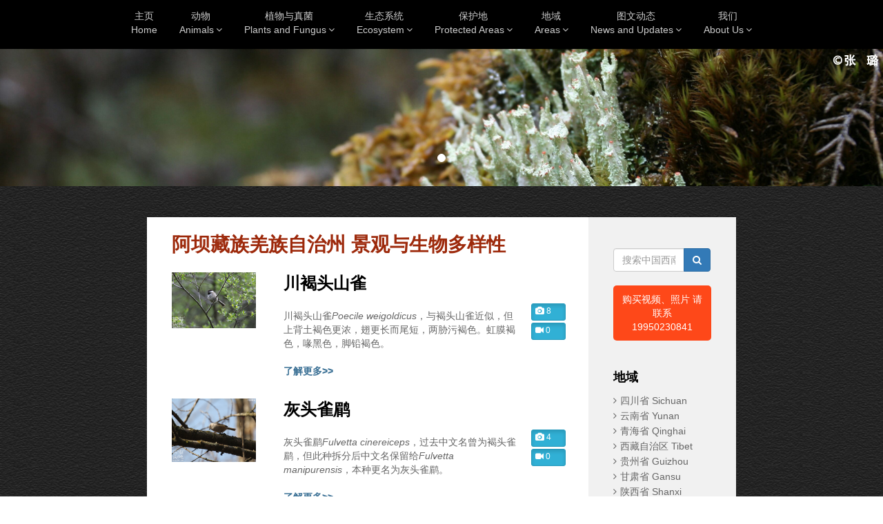

--- FILE ---
content_type: text/html; charset=UTF-8
request_url: http://www.swild.cn/place/6167
body_size: 12544
content:
<!DOCTYPE html>
<html lang="zh-CN">

<head>
    <meta charset="utf-8">
    <meta http-equiv="X-UA-Compatible" content="IE=edge,chrome=1">
    <title>西南山地</title>
    <link href="favicon.ico" rel="icon">
    <link href="favicon.ico" rel="Shortcut Icon">

    <meta name="viewport" content="width=device-width">
    <meta name="keywords" content="">
    <meta name="description" content="">
	<meta name="baidu-site-verification" content="bHBm6m9TUl" />

    <script type="text/javascript" src="/js/jquery/jquery-1.12.1.min.js"></script>

    
    <script type="text/javascript" src="/js/jquery/plugins/require/jquery.require.min.js"></script>

    <link href="/js/bootstrap/css/bootstrap.min.css" rel="stylesheet">
    <script type="text/javascript" src="/js/bootstrap/js/bootstrap.min.js"></script>

    <link href="/js/jquery/plugins/menuzord/css/menuzord.css" rel="stylesheet">
    <script type="text/javascript" src="/js/jquery/plugins/menuzord/js/menuzord.js"></script>
    <link href="/menuzord-bg.css" rel="stylesheet">

    <script type="text/javascript" src="/js/libs/js-cookie/js.cookie.js"></script>
    <script type="text/javascript" src="/js/libs/device/device.min.js"></script>

    <link href="/css/util.css" rel="stylesheet">
    <link href="/font/FontAwesome/css/font-awesome.min.css" rel="stylesheet">
    <link href="/main.css" rel="stylesheet">

    <script src="/js/app/main.js"></script>
</head>

<body>
    <!--导航条开始-->
    <div class="row topmenubg">
        <div class="col-md-1 col-xs-1"></div>
        <div class="col-md-10 col-xs-10">
            <div id="menuzord" class="menuzord" style="text-align:center;">
                <a href="/" class="menuzord-brand visible-xs"><img alt="Brand" src="/images/logo.png" class="img-responsive"></a>
                <ul class="menuzord-menu" style="float:none !important;display:inline-block;">
                    <li><a href="/">主页<br />Home</a></li>

                    <li><a href="/animals" data-subpage="/animal">动物<br />Animals</a>
                        <ul class="dropdown">
                                                            <li><a href="/animals/10">兽类 Mammals</a></li>
                                                            <li><a href="/animals/22">鸟类 Birds</a></li>
                                                            <li><a href="/animals/11">爬行动物 Reptiles</a></li>
                                                            <li><a href="/animals/20">两栖动物 Amphibians</a></li>
                                                            <li><a href="/animals/23">鱼类 Fish</a></li>
                                                            <li><a href="/animals/32">节肢动物 Arthropods</a></li>
                                                    </ul>
                    </li>

                    <li><a href="/plants" data-subpage="/plant">植物与真菌<br />Plants and Fungus</a>
                        <ul class="dropdown">
                                                            <li><a href="/plants/16">种子植物 Seed Plants</a></li>
                                                            <li><a href="/plants/24">蕨类植物 Ferns</a></li>
                                                            <li><a href="/plants/33">苔藓植物 Moss</a></li>
                                                            <li><a href="/plants/27">真菌 Fungus</a></li>
                                                    </ul>
                    </li>

                    <li><a href="/landscapes" data-subpage="/landscape">生态系统<br />Ecosystem</a>
                        <ul class="dropdown">
                                                            <li><a href="/landscapes/30">河流湿地 Riverine Wetlands</a></li>
                                                            <li><a href="/landscapes/34">河谷 Valley</a></li>
                                                            <li><a href="/landscapes/35">热带季雨林、雨林 Tropical Monsoon Forest, Rainforest</a></li>
                                                            <li><a href="/landscapes/36">阔叶林 Hardwood Forest</a></li>
                                                            <li><a href="/landscapes/37">针阔混交林 Mixed Broadleaf-conifer Forest</a></li>
                                                            <li><a href="/landscapes/38">针叶林 Coniferous Forest</a></li>
                                                            <li><a href="/landscapes/39">荒漠 Desert</a></li>
                                                            <li><a href="/landscapes/40">灌丛和灌草丛 Bushes and Grasses</a></li>
                                                            <li><a href="/landscapes/41">草原与草甸 Steppe and Meadow</a></li>
                                                            <li><a href="/landscapes/42">高山冻原与流石滩 Alpine Tundra and Screes</a></li>
                                                    </ul>
                    </li>

                    <li><a href="javascript:void(0)" style="cursor:default;">保护地<br />Protected Areas</a>
                        <ul class="dropdown">
                                                            <li><a href="/area/58">卧龙自然保护区 Wolong National Nature Reserve</a></li>
                                                            <li><a href="/area/106">王朗自然保护区 Wanglang National Nature Reserve</a></li>
                                                            <li><a href="/area/115">唐家河自然保护区 Tangjiahe National Nature Reserve</a></li>
                                                            <li><a href="/area/164">九寨沟自然保护区 Jiuzhai Valley National Nature Reserve</a></li>
                                                            <li><a href="/area/177">若尔盖湿地自然保护区 Ruoergai Wetland National Nature Reserve</a></li>
                                                            <li><a href="/area/181">贡嘎山自然保护区 Gonggashan National Nature Reserve</a></li>
                                                            <li><a href="/area/533">高黎贡山自然保护区  Gaoligongshan National Nature Reserve</a></li>
                                                    </ul>
                    </li>

                    <li><a href="javascript:void(0)" style="cursor:default;">地域<br />Areas</a>
                        <ul class="dropdown">
                                                            <li><a href="/place/5114">四川省 Sichuan</a>
                                                                            <ul class="dropdown">
                                                                                            <li><a href="/place/5152">成都市</a></li>
                                                                                            <li><a href="/place/5810">自贡市</a></li>
                                                                                            <li><a href="/place/5822">攀枝花市</a></li>
                                                                                            <li><a href="/place/5840">泸州市</a></li>
                                                                                            <li><a href="/place/5866">德阳市</a></li>
                                                                                            <li><a href="/place/5879">绵阳市</a></li>
                                                                                            <li><a href="/place/5899">广元市</a></li>
                                                                                            <li><a href="/place/5930">遂宁市</a></li>
                                                                                            <li><a href="/place/5947">内江市</a></li>
                                                                                            <li><a href="/place/5967">乐山市</a></li>
                                                                                            <li><a href="/place/6002">南充市</a></li>
                                                                                            <li><a href="/place/6023">眉山市</a></li>
                                                                                            <li><a href="/place/6041">宜宾市</a></li>
                                                                                            <li><a href="/place/6061">广安市</a></li>
                                                                                            <li><a href="/place/6091">达州市</a></li>
                                                                                            <li><a href="/place/6109">雅安市</a></li>
                                                                                            <li><a href="/place/6136">巴中市</a></li>
                                                                                            <li><a href="/place/6149">资阳市</a></li>
                                                                                            <li><a href="/place/6167">阿坝藏族羌族自治州</a></li>
                                                                                            <li><a href="/place/6199">甘孜藏族自治州</a></li>
                                                                                            <li><a href="/place/6230">凉山彝族自治州</a></li>
                                                                                    </ul>
                                                                    </li>
                                                            <li><a href="/place/5115">云南省 Yunan</a>
                                                                            <ul class="dropdown">
                                                                                            <li><a href="/place/6259">昆明市</a></li>
                                                                                            <li><a href="/place/6283">曲靖市</a></li>
                                                                                            <li><a href="/place/6297">玉溪市</a></li>
                                                                                            <li><a href="/place/6321">保山市</a></li>
                                                                                            <li><a href="/place/6331">昭通市</a></li>
                                                                                            <li><a href="/place/6351">丽江市</a></li>
                                                                                            <li><a href="/place/6379">普洱市</a></li>
                                                                                            <li><a href="/place/6398">临沧市</a></li>
                                                                                            <li><a href="/place/6426">楚雄彝族自治州</a></li>
                                                                                            <li><a href="/place/6445">红河哈尼族彝族自治州</a></li>
                                                                                            <li><a href="/place/6478">文山壮族苗族自治州</a></li>
                                                                                            <li><a href="/place/6498">西双版纳傣族自治州</a></li>
                                                                                            <li><a href="/place/6521">大理白族自治州</a></li>
                                                                                            <li><a href="/place/6537">德宏傣族景颇族自治州</a></li>
                                                                                            <li><a href="/place/6562">怒江傈僳族自治州</a></li>
                                                                                            <li><a href="/place/6572">迪庆藏族自治州</a></li>
                                                                                    </ul>
                                                                    </li>
                                                            <li><a href="/place/5116">青海省 Qinghai</a>
                                                                            <ul class="dropdown">
                                                                                            <li><a href="/place/6586">西宁市</a></li>
                                                                                            <li><a href="/place/6606">海东市</a></li>
                                                                                            <li><a href="/place/6615">海北藏族自治州</a></li>
                                                                                            <li><a href="/place/6629">黄南藏族自治州</a></li>
                                                                                            <li><a href="/place/6648">海南藏族自治州</a></li>
                                                                                            <li><a href="/place/6673">果洛藏族自治州</a></li>
                                                                                            <li><a href="/place/6685">玉树藏族自治州</a></li>
                                                                                            <li><a href="/place/6704">海西蒙古族藏族自治州</a></li>
                                                                                    </ul>
                                                                    </li>
                                                            <li><a href="/place/5118">西藏自治区 Tibet</a>
                                                                            <ul class="dropdown">
                                                                                            <li><a href="/place/6744">拉萨市</a></li>
                                                                                            <li><a href="/place/6768">日喀则市</a></li>
                                                                                            <li><a href="/place/6791">昌都市</a></li>
                                                                                            <li><a href="/place/6806">林芝市</a></li>
                                                                                            <li><a href="/place/6829">山南地区</a></li>
                                                                                            <li><a href="/place/6845">那曲地区</a></li>
                                                                                            <li><a href="/place/6873">阿里地区</a></li>
                                                                                    </ul>
                                                                    </li>
                                                            <li><a href="/place/6889">贵州省 Guizhou</a>
                                                                            <ul class="dropdown">
                                                                                            <li><a href="/place/6890">贵阳市</a></li>
                                                                                            <li><a href="/place/6917">六盘水市</a></li>
                                                                                            <li><a href="/place/6922">遵义市</a></li>
                                                                                            <li><a href="/place/6945">安顺市</a></li>
                                                                                            <li><a href="/place/6960">毕节市</a></li>
                                                                                            <li><a href="/place/6984">铜仁市</a></li>
                                                                                            <li><a href="/place/6999">黔西南布依族苗族自治州</a></li>
                                                                                            <li><a href="/place/7023">黔东南苗族侗族自治州</a></li>
                                                                                            <li><a href="/place/7044">黔南布依族苗族自治州</a></li>
                                                                                    </ul>
                                                                    </li>
                                                            <li><a href="/place/7058">甘肃省 Gansu</a>
                                                                            <ul class="dropdown">
                                                                                            <li><a href="/place/7063">兰州市</a></li>
                                                                                            <li><a href="/place/7077">金昌市</a></li>
                                                                                            <li><a href="/place/7080">白银市</a></li>
                                                                                            <li><a href="/place/7100">天水市</a></li>
                                                                                            <li><a href="/place/7111">嘉峪关市</a></li>
                                                                                            <li><a href="/place/7112">武威市</a></li>
                                                                                            <li><a href="/place/7128">张掖市</a></li>
                                                                                            <li><a href="/place/7152">平凉市</a></li>
                                                                                            <li><a href="/place/7164">酒泉市</a></li>
                                                                                            <li><a href="/place/7184">庆阳市</a></li>
                                                                                            <li><a href="/place/7213">定西市</a></li>
                                                                                            <li><a href="/place/7230">陇南市</a></li>
                                                                                            <li><a href="/place/7257">临夏回族自治州</a></li>
                                                                                            <li><a href="/place/7273">甘南藏族自治州</a></li>
                                                                                    </ul>
                                                                    </li>
                                                            <li><a href="/place/7059">陕西省 Shanxi</a>
                                                                            <ul class="dropdown">
                                                                                            <li><a href="/place/7298">西安市</a></li>
                                                                                            <li><a href="/place/7317">铜川市</a></li>
                                                                                            <li><a href="/place/7341">宝鸡市</a></li>
                                                                                            <li><a href="/place/7358">咸阳市</a></li>
                                                                                            <li><a href="/place/7390">渭南市</a></li>
                                                                                            <li><a href="/place/7414">延安市</a></li>
                                                                                            <li><a href="/place/7432">汉中市</a></li>
                                                                                            <li><a href="/place/7462">榆林市</a></li>
                                                                                            <li><a href="/place/7485">安康市</a></li>
                                                                                            <li><a href="/place/7499">商洛市</a></li>
                                                                                    </ul>
                                                                    </li>
                                                    </ul>
                    </li>

                    

                    <li><a href="/news">图文动态<br />News and Updates</a>
                        <ul class="dropdown">
                                                            <li><a href="/news/49">影像展示 Image</a></li>
                                                            <li><a href="/news/51">图文漫谈 Stories</a></li>
                                                            <li><a href="/news/50">山地资讯 News</a></li>
                                                            <li><a href="/news/52">网站扩展 Links</a></li>
                                                    </ul>
                    </li>

                    <li><a href="/team" data-subpage="/team,/contact">我们<br />About Us</a>
                        <ul class="dropdown">
                                                            <li><a href=" /about ">业务介绍 Business Introduction</a></li>
                                                            <li><a href=" /team ">签约合作者 Contract Partners</a></li>
                                                            <li><a href=" /contact ">联系我们 Contact us</a></li>
                                                    </ul>
                    </li>
                </ul>
            </div>

        </div>
        <div class="col-md-1 col-xs-1"></div>
    </div>
    <!--导航条结束-->


    <!-- banner 开始 -->
                
            <div id="banner" class="carousel slide" data-ride="carousel" style="background-color:#000;">

        <!-- 索引标志 -->
        <ol class="carousel-indicators hidden-xs">
                            <li data-target="#banner" data-slide-to="0" class=" active "></li>
                    </ol>

        <!-- Wrapper for slides -->
            <div class="carousel-inner" role="listbox">
                                    <div class="item  active ">
                        <!-- 图像及链接 -->
                                                    <img src="/attachment/shouyetupian/geleiqunshouyetupian/diyi.jpg" alt="" style="width:100%;">
                            
                    <!-- 文字描述 -->
                        
                    </div>
                            </div>

            <!-- Controls -->
            
                    </div>
        <!-- banner 结束 -->


    <!-- 内容开始-->
    <div class="row con-top con-bottom">
        <div class="col-md-2 col-xs-1"></div>
        <div class="col-md-8 col-xs-10 allcon-leftbg">

                <div class="row">

        <!--内容左边开始-->
        <div class="col-md-9 col-xs-12 allcon-leftbg">

            <div class="row allcon-leftright">
                <div class="col-md-12 col-xs-12 spe-title">阿坝藏族羌族自治州 景观与生物多样性</div>
            </div>

            <div class="row allcon-leftright con-bottom1">
			<div class="col-md-3 col-xs-12">
				<a href="/living/1666">
					<img src="/attachment/Wildlife/animals/jisuodongwu/niaogang/quexingmu/shanqueke/chuanhetoushanque/ChuanHeTouShanQue_tj_1.jpg" style="width:100%;"
						 class="img-responsive search-img">
				</a>
			</div>

			<div class="col-md-8 col-xs-12">
				<span class="spe-clstd"><a href="/living/1666">川褐头山雀</a></span><br/>
				<span class="spe-clszi">
					<p>川褐头山雀<em>Poecile weigoldicus</em>，与褐头山雀近似，但上背土褐色更浓，翅更长而尾短，两胁污褐色。虹膜褐色，喙黑色，脚铅褐色。</p>

<p>参考自《中国鸟类图鉴 便携版》</p>

				</span><br/>
				<span class="spe-clsmore"><a href="/living/1666">了解更多>></a></span>
			</div>

			<div class="col-md-1 col-xs-12 spe-clsbtnpz">
				<div class="row">
					<div class="col-md-12 col-xs-2">
						<a href="/living/1666" class="btn btn-info btn-xs active spe-clsbtn"
						   role="button"><i
								class="fa fa-camera fa-1x"></i>&nbsp;8</a>
					</div>
					<div class="col-md-12 col-xs-2">
						<a href="/living/1666" class="btn btn-info btn-xs active spe-clsbtn"
						   role="button" style="height:25px;width:50px;text-align:left;"><i
								class="fa fa-video-camera fa-1x"></i>&nbsp;0
						</a>
					</div>
				</div>
			</div>
		</div>
				
		<div class="row allcon-leftright con-bottom1">
			<div class="col-md-3 col-xs-12">
				<a href="/living/1427">
					<img src="/attachment/Wildlife/animals/jisuodongwu/niaogang/quexingmu/huameike/huitouquemei/HuiTouQueMei_hxa_1.jpg" style="width:100%;"
						 class="img-responsive search-img">
				</a>
			</div>

			<div class="col-md-8 col-xs-12">
				<span class="spe-clstd"><a href="/living/1427">灰头雀鹛</a></span><br/>
				<span class="spe-clszi">
					<p>灰头雀鹛<em>Fulvetta cinereiceps</em>，过去中文名曾为褐头雀鹛，但此种拆分后中文名保留给<em>Fulvetta manipurensis</em>，本种更名为灰头雀鹛。</p>

<p>头、颈、喉至下胸为灰色，眼先具不明显的褐色眉纹头顶灰色更深，部分亚种脸颊染浅栗色，胸喉无纵纹，上背、腰、尾以及下腹和尾下覆羽栗褐色至灰褐色，外侧初级飞羽外缘灰色，内侧初级飞羽外缘黑色。虹膜黄褐色，喙黑色，脚粉褐色。</p>

<p>参考自《中国鸟类图鉴 便携版》</p>

				</span><br/>
				<span class="spe-clsmore"><a href="/living/1427">了解更多>></a></span>
			</div>

			<div class="col-md-1 col-xs-12 spe-clsbtnpz">
				<div class="row">
					<div class="col-md-12 col-xs-2">
						<a href="/living/1427" class="btn btn-info btn-xs active spe-clsbtn"
						   role="button"><i
								class="fa fa-camera fa-1x"></i>&nbsp;4</a>
					</div>
					<div class="col-md-12 col-xs-2">
						<a href="/living/1427" class="btn btn-info btn-xs active spe-clsbtn"
						   role="button" style="height:25px;width:50px;text-align:left;"><i
								class="fa fa-video-camera fa-1x"></i>&nbsp;0
						</a>
					</div>
				</div>
			</div>
		</div>
				
		<div class="row allcon-leftright con-bottom1">
			<div class="col-md-3 col-xs-12">
				<a href="/living/281">
					<img src="/attachment/Wildlife/animals/jisuodongwu/niaogang/quexingmu/yanliuke/libeiyanliu/libeiyanliu1.jpg" style="width:100%;"
						 class="img-responsive search-img">
				</a>
			</div>

			<div class="col-md-8 col-xs-12">
				<span class="spe-clstd"><a href="/living/281">栗背岩鹨</a></span><br/>
				<span class="spe-clszi">
					<p style="text-align: justify;">栗背岩鹨<em>Prunella immaculata</em>，小型鸟类，体长13~16cm，大小和大山雀相似。头顶深灰色，头侧、 颈侧、颏和胸灰色。背、肩、下背暗栗色或栗红色，腰和尾上覆羽橄榄灰色。尾暗灰褐色，两翅暗褐色，外翻具灰白色羽缘，内侧飞羽外翻和最内侧飞羽栗红色。腹至尾下覆羽栗红色或红棕色。虹膜外圈橙色，内圈黄色或灰白色，嘴黑色，脚肉色、暗褐色或淡蜡黄色。主要以鞘翅目、直翅目等昆虫和昆虫幼虫为食，也吃草子、悬钩子等植物果实和种子。 繁殖期5~7月。营巢于地上草丛或灌丛中。</p>

				</span><br/>
				<span class="spe-clsmore"><a href="/living/281">了解更多>></a></span>
			</div>

			<div class="col-md-1 col-xs-12 spe-clsbtnpz">
				<div class="row">
					<div class="col-md-12 col-xs-2">
						<a href="/living/281" class="btn btn-info btn-xs active spe-clsbtn"
						   role="button"><i
								class="fa fa-camera fa-1x"></i>&nbsp;10</a>
					</div>
					<div class="col-md-12 col-xs-2">
						<a href="/living/281" class="btn btn-info btn-xs active spe-clsbtn"
						   role="button" style="height:25px;width:50px;text-align:left;"><i
								class="fa fa-video-camera fa-1x"></i>&nbsp;0
						</a>
					</div>
				</div>
			</div>
		</div>
				
		<div class="row allcon-leftright con-bottom1">
			<div class="col-md-3 col-xs-12">
				<a href="/living/2058">
					<img src="/attachment/Wildlife/animals/jisuodongwu/burugang/qujingmu/qujingke/sishishuishequ/sishishuishequ1.jpg" style="width:100%;"
						 class="img-responsive search-img">
				</a>
			</div>

			<div class="col-md-8 col-xs-12">
				<span class="spe-clstd"><a href="/living/2058">蹼足鼩</a></span><br/>
				<span class="spe-clszi">
					<p>蹼足鼩<em>Nectogalini elegans</em>，头体长90～115；尾长100～104；后足长25～27；颅全长25～27。是鼩鼱科Soricidae中从身体结构来讲最适应水中生活的物种；外耳廓有瓣膜；尾中部和两侧有硬短毛栉。硬毛的长度不同致使尾的横截面在基部从方形转变为三角形，最终到尾尖呈扁平状；足全蹼；沿趾侧有硬毛栉；毛被混杂有白色长毛。背毛深石板灰色，散布有白色毛尖的毛，尤其在臀部；浅灰白色的体侧与腹面有明显的分界；足上面深色，有白色硬毛栉。头骨扁平，颅骨平宽，头骨变窄，前部更尖；头骨宽15～16mm。齿式：1.3.1.3/1.1.1.3+28；上单尖齿很长，基底的尖突微弱；第一和第二单尖齿等大；第三单尖齿（犬齿）较小。提醒类似喜马拉雅水鼩，但尾较长，足较长。蹼足和独特的毛尾使该种易于辨认。</p>

<p>参考自《中国兽类野外手册》</p>
				</span><br/>
				<span class="spe-clsmore"><a href="/living/2058">了解更多>></a></span>
			</div>

			<div class="col-md-1 col-xs-12 spe-clsbtnpz">
				<div class="row">
					<div class="col-md-12 col-xs-2">
						<a href="/living/2058" class="btn btn-info btn-xs active spe-clsbtn"
						   role="button"><i
								class="fa fa-camera fa-1x"></i>&nbsp;1</a>
					</div>
					<div class="col-md-12 col-xs-2">
						<a href="/living/2058" class="btn btn-info btn-xs active spe-clsbtn"
						   role="button" style="height:25px;width:50px;text-align:left;"><i
								class="fa fa-video-camera fa-1x"></i>&nbsp;0
						</a>
					</div>
				</div>
			</div>
		</div>
				
		<div class="row allcon-leftright con-bottom1">
			<div class="col-md-3 col-xs-12">
				<a href="/living/2047">
					<img src="/attachment/Wildlife/plants/Angiosperms/098_Cyperaceae/Kobresia tibetica/Kobresia tibetica_mss_1.jpg" style="width:100%;"
						 class="img-responsive search-img">
				</a>
			</div>

			<div class="col-md-8 col-xs-12">
				<span class="spe-clstd"><a href="/living/2047">西藏嵩草</a></span><br/>
				<span class="spe-clszi">
					<p>西藏嵩草<em>Kobresia tibetica</em>，根状茎短。秆密丛生，纤细，高20-50厘米，粗1-1.5毫米，稍坚挺，钝三棱形，基部具褐色至褐棕色的宿存叶鞘。叶短于秆，丝状，柔软，宽不及1毫米，腹面具沟。穗状花序椭圆形或长圆形，长1.3-2厘米，粗3-5毫米；支小穗多数，密生，顶生的雄性，侧生的雄雌顺序，在基部雌花之上具3-4朵雄花。鳞片长圆形或长圆状披针形，长3.5-4.5毫米，顶端圆形或钝，无短尖，膜质，背部淡褐色、褐色至栗褐色，两侧及上部均为白色透明的薄膜质，具1条中脉。先出叶长圆形或卵状长圆形，长2.5-3.5毫米，膜质，淡褐色，在腹面边缘分离几至基部，背面无脊无脉，顶端截形或微凹。小坚果椭圆形，长圆形或倒卵状长圆形，扁三棱形，长2.3-3毫米，成熟时暗灰色，有光泽，基部几无柄，顶端骤缩成短喙；花柱基部微增粗，柱头3个。花果期5-8月。</p>

<p>参考自《中国植物志》</p>
				</span><br/>
				<span class="spe-clsmore"><a href="/living/2047">了解更多>></a></span>
			</div>

			<div class="col-md-1 col-xs-12 spe-clsbtnpz">
				<div class="row">
					<div class="col-md-12 col-xs-2">
						<a href="/living/2047" class="btn btn-info btn-xs active spe-clsbtn"
						   role="button"><i
								class="fa fa-camera fa-1x"></i>&nbsp;1</a>
					</div>
					<div class="col-md-12 col-xs-2">
						<a href="/living/2047" class="btn btn-info btn-xs active spe-clsbtn"
						   role="button" style="height:25px;width:50px;text-align:left;"><i
								class="fa fa-video-camera fa-1x"></i>&nbsp;0
						</a>
					</div>
				</div>
			</div>
		</div>
				
		<div class="row allcon-leftright con-bottom1">
			<div class="col-md-3 col-xs-12">
				<a href="/living/2045">
					<img src="/attachment/Wildlife/plants/Angiosperms/098_Cyperaceae/Carex muliensis/Carex muliensis_ydl_ (3).jpg" style="width:100%;"
						 class="img-responsive search-img">
				</a>
			</div>

			<div class="col-md-8 col-xs-12">
				<span class="spe-clstd"><a href="/living/2045">木里薹草</a></span><br/>
				<span class="spe-clszi">
					<p>木里薹草<em>Carex muliensis</em>，根状茎短。秆高15-65厘米，宽1-1.5毫米，三棱形，上部粗糙，基部叶鞘无叶片，棕色。叶短于秆，宽1.5-3毫米，平张，边缘粗糙，常反卷。苞片基部的叶状，短于或等长于花序，无鞘，上部的刚毛状或鳞片状。小穗3-5个，接近，顶生1个雄性，窄圆柱形，长1.2-3厘米，宽3-5毫米；柄长3-10毫米；侧生的雌性，有的顶端有雄花，圆柱形或长圆形，长1-4厘米，宽5-6毫米，花密生；小穗柄纤细，长1-3厘米。雄花鳞片匙形或窄长圆形，顶端圆形，长3.5-4毫米，中脉色淡，近顶端不明显；雌花鳞片长圆形或长卵形，顶端圆形，有时急尖，长2.5毫米，宽0.8-1.3毫米，黑紫色，中脉色淡，近顶端不明显，具窄的白色膜质边缘。果囊长于鳞片，宽卵形或宽椭圆形，长2.5-3毫米，宽约1.7毫米，淡褐色，上部黑紫色，密生小瘤状突起，脉下部明显，顶端具短喙，喙口全缘。小坚果稍紧地包于果囊中，倒卵形，长约2毫米，栗色，顶端具短喙；花柱基部不膨大，柱头2个。花果期7-8月。</p>

<p>参考自《中国植物志》</p>
				</span><br/>
				<span class="spe-clsmore"><a href="/living/2045">了解更多>></a></span>
			</div>

			<div class="col-md-1 col-xs-12 spe-clsbtnpz">
				<div class="row">
					<div class="col-md-12 col-xs-2">
						<a href="/living/2045" class="btn btn-info btn-xs active spe-clsbtn"
						   role="button"><i
								class="fa fa-camera fa-1x"></i>&nbsp;3</a>
					</div>
					<div class="col-md-12 col-xs-2">
						<a href="/living/2045" class="btn btn-info btn-xs active spe-clsbtn"
						   role="button" style="height:25px;width:50px;text-align:left;"><i
								class="fa fa-video-camera fa-1x"></i>&nbsp;0
						</a>
					</div>
				</div>
			</div>
		</div>
				
		<div class="row allcon-leftright con-bottom1">
			<div class="col-md-3 col-xs-12">
				<a href="/living/2044">
					<img src="/attachment/Wildlife/plants/Angiosperms/168_Celastraceae/Parnassia cacuminum/Parnassia cacuminum_wf_ (1).jpg" style="width:100%;"
						 class="img-responsive search-img">
				</a>
			</div>

			<div class="col-md-8 col-xs-12">
				<span class="spe-clstd"><a href="/living/2044">高山梅花草</a></span><br/>
				<span class="spe-clszi">
					<p>高山梅花草<em>Parnassia cacuminum</em>，矮小草本，高7-10厘米。根状茎短小，其下生出多数成簇细长之根，其上有少数褐色膜质鳞片。基生叶多数，通常5-7，有叶柄；叶片稍厚，卵形，长10-15毫米，宽8-11毫米，先端圆，基部心形，全缘，上面深绿色或褐绿色，脉不明显，下面淡绿色，密被紫褐色小斑点，有5(-7)明显弧形脉；叶柄长1.7-3厘米，扁平，两侧有窄带褐色条棱；托叶灰白色膜质，贴生于叶柄，边有褐色长流苏状毛，很早脱落。茎单一，在近花处具1叶（苞叶），茎生叶卵形，长5-8毫米，宽4-7毫米，先端钝，基部稍心形或不为心形，并常有几条褐色短的附属物，早落，下面密具紫褐色小斑点，有明显弧形脉7条，无柄半抱茎。花单生于茎顶，直径11-15毫米；萼筒陀螺状；萼片5，宽长圆形或卵形，长5-6毫米，宽约3.5毫米，先端圆，两面均密被紫褐色小点；花瓣白色，匙形，长8-9毫米，宽3-4毫米，先端圆，基部有长约1毫米之短爪，偶在基部有几条短流苏状毛，边缘啮蚀状，两面密具紫褐色小斑点，常具3条弧形脉，脉常有分枝；雄蕊5，花丝长约5毫米，扁平，向基部逐渐加宽，花药长圆形，长1-1.5毫米，顶生；退化雄蕊5，绿色，浅3裂，裂片为全长度1/4-1/3，中间裂片窄而比两侧稍长，两侧裂片宽短而顶端平，有时稍有不规则浅裂；子房长卵球形，顶端骤然收缩成短花柱，花柱长约2毫米，柱头3裂，裂片圆形。花期6-7月。</p>

<p>参考自《中国植物志》</p>
				</span><br/>
				<span class="spe-clsmore"><a href="/living/2044">了解更多>></a></span>
			</div>

			<div class="col-md-1 col-xs-12 spe-clsbtnpz">
				<div class="row">
					<div class="col-md-12 col-xs-2">
						<a href="/living/2044" class="btn btn-info btn-xs active spe-clsbtn"
						   role="button"><i
								class="fa fa-camera fa-1x"></i>&nbsp;2</a>
					</div>
					<div class="col-md-12 col-xs-2">
						<a href="/living/2044" class="btn btn-info btn-xs active spe-clsbtn"
						   role="button" style="height:25px;width:50px;text-align:left;"><i
								class="fa fa-video-camera fa-1x"></i>&nbsp;0
						</a>
					</div>
				</div>
			</div>
		</div>
				
		<div class="row allcon-leftright con-bottom1">
			<div class="col-md-3 col-xs-12">
				<a href="/living/2042">
					<img src="/attachment/Wildlife/plants/Angiosperms/098_Cyperaceae/Carex pamirensis/Carex pamirensis_wf_ (1).jpg" style="width:100%;"
						 class="img-responsive search-img">
				</a>
			</div>

			<div class="col-md-8 col-xs-12">
				<span class="spe-clstd"><a href="/living/2042">帕米尔薹草</a></span><br/>
				<span class="spe-clszi">
					<p>帕米尔薹草<em>Carex pamirensis</em>，根状茎具较粗的地下匍匐茎。秆高60-90厘米，三棱形，粗壮，坚挺，下部平滑，上部粗糙，基部具红棕色无叶片的鞘。叶近等长于秆，宽5-10毫米，平张，基部常折合，脉间具小横隔节，边缘和脉上粗糙。苞片叶状，长于小穗，无苞鞘或仅下面的具短鞘。小穗4-5个，上端1-3个为雄小穗，间距短，雄小穗棍棒形或狭圆柱形，长2-4厘米，近无柄；其余小穗为雌小穗，间距较长，长圆形或短圆柱形，长2.5-3.5厘米，宽1.2-1.5厘米，密生多数花，具短柄。雄花鳞片卵状披针形，长约4.5毫米，顶端钝，红褐色，具1条中脉；雌花鳞片披针形或狭披针形，长4.2-5毫米，顶端稍呈急尖，膜质，红褐色，具1条中脉。果囊斜展，稍长于或几等长于鳞片，长圆状卵形，鼓胀三棱形，长5-5.5毫米，麦秆黄色常带棕色，无毛，具光泽，背面具5条细脉，基部圆形，具极短的小柄，顶端渐狭成短喙，喙口微缺。小坚果宽卵形，三棱形，长约2毫米，基部具短柄；花柱细长，基部扭曲，柱头3个，短。花果期7-8月。</p>

<p>参考自《中国植物志》</p>
				</span><br/>
				<span class="spe-clsmore"><a href="/living/2042">了解更多>></a></span>
			</div>

			<div class="col-md-1 col-xs-12 spe-clsbtnpz">
				<div class="row">
					<div class="col-md-12 col-xs-2">
						<a href="/living/2042" class="btn btn-info btn-xs active spe-clsbtn"
						   role="button"><i
								class="fa fa-camera fa-1x"></i>&nbsp;2</a>
					</div>
					<div class="col-md-12 col-xs-2">
						<a href="/living/2042" class="btn btn-info btn-xs active spe-clsbtn"
						   role="button" style="height:25px;width:50px;text-align:left;"><i
								class="fa fa-video-camera fa-1x"></i>&nbsp;0
						</a>
					</div>
				</div>
			</div>
		</div>
	
<div class="row allcon-leftright">
    <div class="col-md-12 col-xs-12 page">
        <nav>
            <ul class="pagination">
    <!-- Previous Page Link -->
            <li class="disabled"><span>&laquo;</span></li>
    
    <!-- Pagination Elements -->
            <!-- "Three Dots" Separator -->
        
        <!-- Array Of Links -->
                                                        <li class="active"><span>1</span></li>
                                                                <li><a href="http://www.swild.cn/place/6167?page=2">2</a></li>
                                                                <li><a href="http://www.swild.cn/place/6167?page=3">3</a></li>
                                                                <li><a href="http://www.swild.cn/place/6167?page=4">4</a></li>
                                                                <li><a href="http://www.swild.cn/place/6167?page=5">5</a></li>
                                                                <li><a href="http://www.swild.cn/place/6167?page=6">6</a></li>
                                                                <li><a href="http://www.swild.cn/place/6167?page=7">7</a></li>
                                                                <li><a href="http://www.swild.cn/place/6167?page=8">8</a></li>
                                                <!-- "Three Dots" Separator -->
                    <li class="disabled"><span>...</span></li>
        
        <!-- Array Of Links -->
                    <!-- "Three Dots" Separator -->
        
        <!-- Array Of Links -->
                                                        <li><a href="http://www.swild.cn/place/6167?page=79">79</a></li>
                                                                <li><a href="http://www.swild.cn/place/6167?page=80">80</a></li>
                                        
    <!-- Next Page Link -->
            <li><a href="http://www.swild.cn/place/6167?page=2" rel="next">&raquo;</a></li>
    </ul>

            
        </nav>
    </div>
</div>

        </div>
        <!--内容左边结束-->

        <!--内容右边开始-->
        <div class="col-md-3 col-xs-12 allcon-rightbg">

            <div class="row allcon-leftright con-top">

                <!--右边搜索开始-->
                <div class="col-md-12 col-xs-12 allcon-rightbg">
                    <form method="get" action="/search" onsubmit="return $(this).find('input[name=keywords]').val().trim() != '';" style="margin-bottom:20px;">
    <div class="input-group">
        <input type="text" name="keywords" class="form-control" placeholder="搜索中国西南物种和自然景观" autocomplete="off"
               value="">

        <span class="input-group-btn">
            <button type="submit" class="btn btn-primary"><i class="fa fa-search"></i></button>
        </span>
    </div>
</form>

<div class="buy">
	<a class="t-1" href="" target="_blank">
		<!-- i class="fa fa-shopping-basket fa-2x" aria-hidden="true"></i -->
		购买视频、照片 请联系</br>19950230841
	</a>
</div>                </div>
                <!--右边搜索结束-->

                <!--右边分类开始-->
                <div class="col-md-12 col-xs-12 allcon-rightbg con-top20 con-bottom1">
                    <div class="spe-leftcls">地域</div>
                    <div class="spe-leftclsd">
                                                    <i class="fa fa-angle-right"></i><a href="/place/5114">四川省 Sichuan</a><br/>
                                                    <i class="fa fa-angle-right"></i><a href="/place/5115">云南省 Yunan</a><br/>
                                                    <i class="fa fa-angle-right"></i><a href="/place/5116">青海省 Qinghai</a><br/>
                                                    <i class="fa fa-angle-right"></i><a href="/place/5118">西藏自治区 Tibet</a><br/>
                                                    <i class="fa fa-angle-right"></i><a href="/place/6889">贵州省 Guizhou</a><br/>
                                                    <i class="fa fa-angle-right"></i><a href="/place/7058">甘肃省 Gansu</a><br/>
                                                    <i class="fa fa-angle-right"></i><a href="/place/7059">陕西省 Shanxi</a><br/>
                                            </div>
                </div>
                <!--右边分类结束-->

                <!--右边产品与活动开始-->
<div class="col-md-12 col-xs-12 allcon-rightbg con-bottom1">
    <div class="spe-leftact"><a href="/news">活动与展示</a></div>
    <div class="spe-leftact-border">
                    <i class="fa fa-circle spe-leftact-dot"></i>
            <a href="/news-view/1058">国家重点保护野生植物名录</a><br/>
                    <i class="fa fa-circle spe-leftact-dot"></i>
            <a href="/news-view/1057">国家重点保护野生动物名录</a><br/>
                    <i class="fa fa-circle spe-leftact-dot"></i>
            <a href="/news-view/1055">“三有”保护动物名录</a><br/>
                    <i class="fa fa-circle spe-leftact-dot"></i>
            <a href="/news-view/1074">人事任命公告</a><br/>
                    <i class="fa fa-circle spe-leftact-dot"></i>
            <a href="/news-view/1064">山地影像学院 | 没用过相机的他们也拍出了自己的第一部短片</a><br/>
                    <i class="fa fa-circle spe-leftact-dot"></i>
            <a href="/news-view/1061">蜀山之王纪录片发布</a><br/>
                    <i class="fa fa-circle spe-leftact-dot"></i>
            <a href="/news-view/1051">「拾图」• 115期 日光里生辉的小鸟</a><br/>
            </div>
</div>
<!--右边产品与活动结束-->


<!--右边友情链接开始-->
<div class="col-md-12 col-xs-12 allcon-rightbg con-bottom1">
    <div class="spe-leftact"><a href="javascript:void(0)" style="cursor:default; text-decoration:none;">保护地 Protected Areas</a></div>
    <div class="spe-leftareas-border">
        <div class="row">
            				                <div class="col-md-12 col-xs-12">
                    <a href="http://www.chinagongga.cn/" target="_blank" title="四川贡嘎山国家级自然保护区">
                        <img src="/attachment/shouyetupian/baohuqu/QQTuPian20170720102250.jpg"
                             class="img-responsive spe-areas-pic"
                             style="width:213px;">
					</a>
                </div>
				            				                <div class="col-md-12 col-xs-12">
                    <a href="http://www.chinawolong.gov.cn" target="_blank" title="卧龙">
                        <img src="/attachment/shouyetupian/baohuqu/wolong.jpg"
                             class="img-responsive spe-areas-pic"
                             style="width:213px;">
					</a>
                </div>
				            				                <div class="col-md-12 col-xs-12">
                    <a href="http://www.jiuzhai.com" target="_blank" title="九寨沟">
                        <img src="/attachment/shouyetupian/baohuqu/jiuzhaigou.jpg"
                             class="img-responsive spe-areas-pic"
                             style="width:213px;">
					</a>
                </div>
				            				                <div class="col-md-12 col-xs-12">
                    <a href="http://tjhnr.forestry.gov.cn/" target="_blank" title="唐家河">
                        <img src="/attachment/shouyetupian/baohuqu/tangjiahe.jpg"
                             class="img-responsive spe-areas-pic"
                             style="width:213px;">
					</a>
                </div>
				                    </div>
    </div>
</div>
<!--右边友情链接结束-->

            </div>

        </div>
        <!--内容右边结束-->

    </div>

        </div>

        <div class="col-md-2 col-xs-1"></div>

    </div>
    <!--内容结束-->


<!--底部网站地图开始-->
<div class="row foot">
    <div class="col-md-2 col-xs-1"></div>
    <div class="col-md-8 col-xs-10 con-top">

        <div class="map-top">

            <div class="row">
                <div class="col-md-12 col-xs-12 map-flag">自然&nbsp;·&nbsp;科学&nbsp;·&nbsp;创作</div>
            </div>

            <div class="row">
                <div class="col-md-12 col-xs-12 con-bottom">
                    <div class="row">
                                                    <div class="col-md-2 col-xs-6 clsdivpic"><a href="http://frps.iplant.cn/" target="_blank"><img src="/attachment/shouyetupian/youhaodanwei/zhongguozhiwuzhi1.jpg" class="img-responsive" alt="中国植物志" title="中国植物志"></a></div>
                                                    <div class="col-md-2 col-xs-6 clsdivpic"><a href="http://www.cnbird.org.cn" target="_blank"><img src="/attachment/shouyetupian/youhaodanwei/zhongguoyeniaotuku1.jpg" class="img-responsive" alt="中国野鸟图库" title="中国野鸟图库"></a></div>
                                                    <div class="col-md-2 col-xs-6 clsdivpic"><a href="http://www.birdreport.cn" target="_blank"><img src="/attachment/shouyetupian/youhaodanwei/zhongguoguanniaojiluzhongxin1.jpg" class="img-responsive" alt="中国观鸟记录中心" title="中国观鸟记录中心"></a></div>
                                                    <div class="col-md-2 col-xs-6 clsdivpic"><a href="http://lcj.sc.gov.cn/scslyt/index.shtml" target="_blank"><img src="/attachment/shouyetupian/youhaodanwei/LinCaoJu.jpg" class="img-responsive" alt="四川省林草局" title="四川省林草局"></a></div>
                                                    <div class="col-md-2 col-xs-6 clsdivpic"><a href="http://www.chinagongga.cn/" target="_blank"><img src="/attachment/shouyetupian/youhaodanwei/gonggashan.jpg" class="img-responsive" alt="四川贡嘎山国家级自然保护区" title="四川贡嘎山国家级自然保护区"></a></div>
                                                    <div class="col-md-2 col-xs-6 clsdivpic"><a href="http://www.chinawolong.gov.cn" target="_blank"><img src="/attachment/shouyetupian/youhaodanwei/1WoLongZiRanBaoHuQu.jpg" class="img-responsive" alt="四川卧龙国家级自然保护区" title="四川卧龙国家级自然保护区"></a></div>
                                                    <div class="col-md-2 col-xs-6 clsdivpic"><a href="https://www.tjhnr.cn/web/" target="_blank"><img src="/attachment/shouyetupian/youhaodanwei/1TangJiaHe.jpg" class="img-responsive" alt="四川省唐家河国家级自然保护区" title="四川省唐家河国家级自然保护区"></a></div>
                                                    <div class="col-md-2 col-xs-6 clsdivpic"><a href="http://lcj.sc.gov.cn/scslyt/gjjbhq/2016/4/8/e5b77a7cc58944b783e122eced5ac58b.shtml" target="_blank"><img src="/attachment/shouyetupian/youhaodanwei/WangLang.jpg" class="img-responsive" alt="四川王朗国家级自然保护区" title="四川王朗国家级自然保护区"></a></div>
                                                    <div class="col-md-2 col-xs-6 clsdivpic"><a href="https://www.sgns.cn/" target="_blank"><img src="/attachment/shouyetupian/youhaodanwei/SiGuNiangShan.jpg" class="img-responsive" alt="四姑娘山国家级自然保护区管理局" title="四姑娘山国家级自然保护区管理局"></a></div>
                                                    <div class="col-md-2 col-xs-6 clsdivpic"><a href="http://scphoto.sctv.com" target="_blank"><img src="/attachment/shouyetupian/youhaodanwei/sichuansheyingjiaxiehui1.jpg" class="img-responsive" alt="四川省摄影家协会" title="四川省摄影家协会"></a></div>
                                                    <div class="col-md-2 col-xs-6 clsdivpic"><a href="http://www.scdwzz.com" target="_blank"><img src="/attachment/shouyetupian/youhaodanwei/sichuandongwu.jpg" class="img-responsive" alt="四川动物" title="四川动物"></a></div>
                                                    <div class="col-md-2 col-xs-6 clsdivpic"><a href="http://life.scu.edu.cn" target="_blank"><img src="/attachment/shouyetupian/youhaodanwei/chuanda.jpg" class="img-responsive" alt="四川大学生命科学学院" title="四川大学生命科学学院"></a></div>
                                                    <div class="col-md-2 col-xs-6 clsdivpic"><a href="http://www.cib.ac.cn/" target="_blank"><img src="/attachment/shouyetupian/youhaodanwei/zhongkeyuanchengdushengwusuo.jpg" class="img-responsive" alt="中国科学院成都生物研究所" title="中国科学院成都生物研究所"></a></div>
                                                    <div class="col-md-2 col-xs-6 clsdivpic"><a href="http://www.amphibiachina.org/" target="_blank"><img src="/attachment/shouyetupian/youhaodanwei/1ZhongGuoLiangQiLei.jpg" class="img-responsive" alt="中国两栖类" title="中国两栖类"></a></div>
                                                    <div class="col-md-2 col-xs-6 clsdivpic"><a href="http://www.wetwonder.org/index.asp" target="_blank"><img src="/attachment/shouyetupian/youhaodanwei/shidiguojizhongguo.jpg" class="img-responsive" alt="湿地国际·中国" title="湿地国际·中国"></a></div>
                                                    <div class="col-md-2 col-xs-6 clsdivpic"><a href="" target="_blank"><img src="/attachment/shouyetupian/youhaodanwei/1ChengDuGuanNiaoHui.jpg" class="img-responsive" alt="成都观鸟会" title="成都观鸟会"></a></div>
                                                    <div class="col-md-2 col-xs-6 clsdivpic"><a href="" target="_blank"><img src="/attachment/shouyetupian/youhaodanwei/ZhuQueHui.jpg" class="img-responsive" alt="朱雀会" title="朱雀会"></a></div>
                                                    <div class="col-md-2 col-xs-6 clsdivpic"><a href="http://www.wildxj.com/" target="_blank"><img src="/attachment/shouyetupian/youhaodanwei/1HuangYeXinJiang.jpg" class="img-responsive" alt="荒野新疆" title="荒野新疆"></a></div>
                                                    <div class="col-md-2 col-xs-6 clsdivpic"><a href="https://www.facebook.com/kanghuacenter/" target="_blank"><img src="/attachment/shouyetupian/youhaodanwei/1KangHuaSheQu KaoBei.jpg" class="img-responsive" alt="康华社区发展中心" title="康华社区发展中心"></a></div>
                                                    <div class="col-md-2 col-xs-6 clsdivpic"><a href="http://see.org.cn/Conservation/Home" target="_blank"><img src="/attachment/shouyetupian/youhaodanwei/alashanjijinhui.jpg" class="img-responsive" alt="阿拉善基金会" title="阿拉善基金会"></a></div>
                                                    <div class="col-md-2 col-xs-6 clsdivpic"><a href="http://www.see.org.cn/clj/" target="_blank"><img src="/attachment/shouyetupian/youhaodanwei/chuanglvjia.jpg" class="img-responsive" alt="创绿家" title="创绿家"></a></div>
                                                    <div class="col-md-2 col-xs-6 clsdivpic"><a href="http://www.vanguardworld.cn/#go-Top" target="_blank"><img src="/attachment/shouyetupian/youhaodanwei/1JingJia.jpg" class="img-responsive" alt="精嘉" title="精嘉"></a></div>
                                                    <div class="col-md-2 col-xs-6 clsdivpic"><a href="http://www.bosma.com.cn/" target="_blank"><img src="/attachment/shouyetupian/youhaodanwei/boguan2.jpg" class="img-responsive" alt="博冠" title="博冠"></a></div>
                                                    <div class="col-md-2 col-xs-6 clsdivpic"><a href="http://mobile.jaket.cc/" target="_blank"><img src="/attachment/shouyetupian/youhaodanwei/jaket.jpg" class="img-responsive" alt="jaket" title="jaket"></a></div>
                                                    <div class="col-md-2 col-xs-6 clsdivpic"><a href="http://www.advanturer.com/" target="_blank"><img src="/attachment/shouyetupian/youhaodanwei/AnDiWeiTeXiao.jpg" class="img-responsive" alt="安迪维特" title="安迪维特"></a></div>
                                                    <div class="col-md-2 col-xs-6 clsdivpic"><a href="http://www.nitecore.cn/" target="_blank"><img src="/attachment/shouyetupian/youhaodanwei/NaiTeKeEr.jpg" class="img-responsive" alt="奈特科尔" title="奈特科尔"></a></div>
                                                    <div class="col-md-2 col-xs-6 clsdivpic"><a href="http://www.prestar.com.cn/" target="_blank"><img src="/attachment/shouyetupian/youhaodanwei/DingXingKeJi.jpg" class="img-responsive" alt="鼎星科技（北京鼎星科技有限公司）" title="鼎星科技（北京鼎星科技有限公司）"></a></div>
                                                    <div class="col-md-2 col-xs-6 clsdivpic"><a href="" target="_blank"><img src="/attachment/shouyetupian/youhaodanwei/tragopan.jpg" class="img-responsive" alt="Tragopan" title="Tragopan"></a></div>
                                                    <div class="col-md-2 col-xs-6 clsdivpic"><a href="https://internchina.com/chinese-homepage/" target="_blank"><img src="/attachment/shouyetupian/youhaodanwei/1ic KaoBei.jpg" class="img-responsive" alt="InternChina" title="InternChina"></a></div>
                                                    <div class="col-md-2 col-xs-6 clsdivpic"><a href="http://www.cdmuseum.com/" target="_blank"><img src="/attachment/shouyetupian/youhaodanwei/ChengDuBoWuGuan logo.jpg" class="img-responsive" alt="成都博物馆" title="成都博物馆"></a></div>
                                                    <div class="col-md-2 col-xs-6 clsdivpic"><a href="http://www.cdszwy.com/" target="_blank"><img src="/attachment/shouyetupian/youhaodanwei/ChengDuZhiWuYuanlogo KaoBei.jpg" class="img-responsive" alt="成都植物园" title="成都植物园"></a></div>
                                                    <div class="col-md-2 col-xs-6 clsdivpic"><a href="http://www.winshare.com.cn/ms/index.jhtml" target="_blank"><img src="/attachment/shouyetupian/youhaodanwei/SiChuanMeiShuChuBanShe.jpg" class="img-responsive" alt="四川美术出版社" title="四川美术出版社"></a></div>
                                                    <div class="col-md-2 col-xs-6 clsdivpic"><a href="https://quan.naturewin.cn/" target="_blank"><img src="/attachment/shouyetupian/youhaodanwei/ZiRanQuan.jpg" class="img-responsive" alt="自然圈" title="自然圈"></a></div>
                                                    <div class="col-md-2 col-xs-6 clsdivpic"><a href="https://weibo.com/ninoart?sudaref=www.baidu.com&amp;display=0&amp;retcode=6102&amp;is_hot=1" target="_blank"><img src="/attachment/shouyetupian/youhaodanwei/NiNuoYiShu.jpg" class="img-responsive" alt="尼诺艺术" title="尼诺艺术"></a></div>
                                            </div>

                </div>

            </div>

        </div>
    </div>
    <div class="col-md-2 col-xs-1"></div>
</div>
<!--底部网站地图结束-->


<!--页脚开始-->
<div class="row copy-top">
    <div class="col-md-2 col-xs-1"></div>
    <div class="col-md-8 col-xs-10">
        <div class="row">
            <div class="map-top">
                <div class="col-md-4 col-xs-12 copy-left">&copy;2016-2021&nbsp;&nbsp;成都山地文化传播有限公司　 版权所有</div>

                <div class="col-md-4 col-xs-12 copy-left">
                    照片数：8119&nbsp;&nbsp;&nbsp;&nbsp;&nbsp;&nbsp;视频数：1462
                </div>

                <div class="col-md-4 col-xs-12 copy-right"><a href="http://beian.miit.gov.cn" target="_blank">蜀ICP备15034501号-1</a>　<a
                            href="http://www.chinaido.com" target="_blank">(艾都科技设计制作)</a></div>
            </div>
        </div>

    </div>
    <div class="col-md-2 col-xs-1"></div>
</div>
<!--页脚结束-->

<script>
    // 百度统计代码
    var _hmt = _hmt || [];
    (function() {
        var hm = document.createElement("script");
        hm.src = "https://hm.baidu.com/hm.js?091461258a215be8889cb811b42a9f03";
        var s = document.getElementsByTagName("script")[0];
        s.parentNode.insertBefore(hm, s);
    })();
</script>

</body>
</html>

--- FILE ---
content_type: text/css
request_url: http://www.swild.cn/menuzord-bg.css
body_size: 1289
content:
/*
Dark Skin
*/

.menuzord, .menuzord * {
	font-family:"微软雅黑","宋体",Helvetica,Arial,sans-serif;
}

.menuzord{
	width: 100%;
	padding: 0 0px;
	margin:auto;
	float:none !important;
	background-color: rgba(0, 0, 0, 0.8);
	left: 0;
	right: 0;
	z-index:98;
}


@media (max-width: 768px) {
	.menuzord {
		margin-top:-53px;
	}

	.menuzord-menu > li{
		background-color:#000;
	}
}

/* Brand */

.menuzord-brand{
	margin: 0 !important;
	position:absolute;
	left:0px;
	top:0px;
}

@media (max-width: 768px) {
	.menuzord-brand img {
		width:50px !important;
		height:66px !important;
	}
	.menuzord-brand {
		z-index:999 !important;
	}
}


/* Menu items */
.menuzord-menu > li > a{
	color: #ccc;
	padding:13px 16px;
	font-weight:normal;
}

.menuzord-menu > li > a:hover{
	background-color: #123659;
	color:#fb5c33 !important;
	font-weight:normal;
}

/* Active/hover state (Menu items) */
.menuzord-menu > li.active > a,
.menuzord-menu > li:hover > a{
	color: #ff471a;
	background-color: #123659;
	font-weight:normal;
}





/* Dropdown */
.menuzord-menu ul.dropdown,
.menuzord-menu ul.dropdown li ul.dropdown{
	background: #34495e;
	margin-left:1px;
	text-align:left;
}

.menuzord-menu ul.dropdown > li:first-child > a::before{
	width: 0;
	height: 0;
	content:"";
	display:block;
	position:absolute;
	top:-6px;
}

.menuzord-menu ul.dropdown > li:first-child > a:hover::before{
	width: 0;
	height: 0;
	content:"";
	display:block;
}

.menuzord-menu ul.dropdown li ul.dropdown > li:first-child > a::before{
	margin-left:1px;
	border:0px;
}


/* Dropdown items */
.menuzord-menu ul.dropdown li a{
	color: #ccc;
	border-bottom:1px solid #395574;
}

/* Hover state (dropdown items) */
.menuzord-menu ul.dropdown li:hover > a{
	color: #000;
	background-color:#fff;
}




/* Megamenu */
.menuzord-menu > li > .megamenu{
	background: #34495e;
	color: #ccc;
	border-top: solid 1px #2f4255;
}

/* tabs */
.menuzord-tabs-nav > li > a{
	color: #ccc;
	border: solid 1px #415b75;
}
.menuzord-tabs-nav li.active a,
.menuzord-tabs-nav li:hover a{
	background: #415b75;
}
.menuzord-tabs-content{
	border: solid 1px #415b75;
}

/* Show/hide button (mobile mode)*/
.menuzord .showhide em{
	background: #ccc;
}

/* Search field */
.menuzord-menu > li.search form:before{
	color: #fff;
}
.menuzord-menu > li.search form input[type="text"]{
	background: #415b75;
	color: #fff;
}

/* Color schemes */
/* blue */
.menuzord.blue .menuzord-menu > li.active > a,
.menuzord.blue .menuzord-menu > li:hover > a,
.menuzord.blue .menuzord-menu ul.dropdown li:hover > a{
	color: #5D9CEC;
}
/* green */
.menuzord.green .menuzord-menu > li.active > a,
.menuzord.green .menuzord-menu > li:hover > a,
.menuzord.green .menuzord-menu ul.dropdown li:hover > a{
	color: #48CFAD;
}
/* red */
.menuzord.red .menuzord-menu > li.active > a,
.menuzord.red .menuzord-menu > li:hover > a,
.menuzord.red .menuzord-menu ul.dropdown li:hover > a{
	color: #FC6E51;
}
/* orange */
.menuzord.orange .menuzord-menu > li.active > a,
.menuzord.orange .menuzord-menu > li:hover > a,
.menuzord.orange .menuzord-menu ul.dropdown li:hover > a{
	color: #ff853f;
}
/* yellow */
.menuzord.yellow .menuzord-menu > li.active > a,
.menuzord.yellow .menuzord-menu > li:hover > a,
.menuzord.yellow .menuzord-menu ul.dropdown li:hover > a{
	color: #FFCE54;
}
/* purple */
.menuzord.purple .menuzord-menu > li.active > a,
.menuzord.purple .menuzord-menu > li:hover > a,
.menuzord.purple .menuzord-menu ul.dropdown li:hover > a{
	color: #AC92EC;
}
/* pink */
.menuzord.pink .menuzord-menu > li.active > a,
.menuzord.pink .menuzord-menu > li:hover > a,
.menuzord.pink .menuzord-menu ul.dropdown li:hover > a{
	color: #EC87C0;
}

/* Mobile mode (Responsive mode) */
@media (max-width: 768px){
	/* Menu items */
	.menuzord-responsive .menuzord-menu > li >{
		padding: 12px 20px !important;
		border-color: #3c546c !important;
	}

	.menuzord-responsive .menuzord-menu > li:first-child {
		text-align:right;
	}

	/* Dropdown/megamenu indicators */
	.menuzord-responsive .menuzord-menu li .indicator{
		border-color: #3c546c;
	}

	/* Dropdown */
	.menuzord-responsive .menuzord-menu ul.dropdown,
	.menuzord-responsive .menuzord-menu ul.dropdown li ul.dropdown{
		background: #34495e;
	}

	/* Dropdown items */
	.menuzord-responsive .menuzord-menu ul.dropdown li a{
		border-color: #3c546c !important;
	}

	/* Megamenu */
	.menuzord-responsive .menuzord-menu > li > .megamenu{
		border-color: #3c546c !important;
	}
}